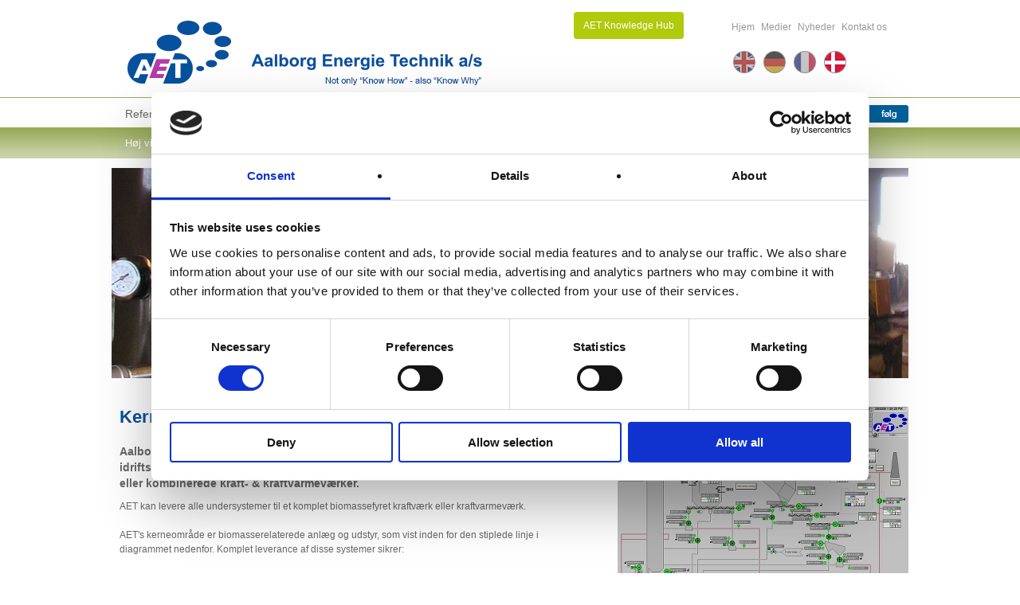

--- FILE ---
content_type: text/html; charset=utf-8
request_url: https://www.aet-biomass.dk/da-dk/hjem/teknologi.aspx
body_size: 5329
content:
<!DOCTYPE html PUBLIC  "-//W3C//DTD XHTML 1.0 Transitional//EN" "//www.w3.org/TR/xhtml1/DTD/xhtml1-transitional.dtd">
<html xmlns="//www.w3.org/1999/xhtml" xml:lang="da-DK">
<head>
<title>AET, Core Business, engineering, design, levering, services</title>


<meta http-equiv="Content-Type" content="text/html;charset=UTF-8">
<script src="/Files/Templates/Designs/Design/js/jquery1.7.1.js?v=32122" type="text/javascript"></script>
<script type="text/javascript" src="/Files/Templates/Designs/Design/js/jquery.galleriffic.js?v=32122"></script>
<script type="text/javascript" src="/Files/Templates/Designs/Design/js/jquery.innerfade.js?v=32122"></script>
<script type="text/javascript" src="/Files/Templates/Designs/Design/js/slimbox2.js?v=32122"></script>
<script type="text/javascript" src="/Files/Templates/Designs/Design/js/settings.js?v=32122"></script>
<meta name="description" content="AET Core Business, engineering, design, levering, idrifts&#230;tning, service, biomassefyrede kedler, cogeneration, CHP, kraftv&#230;rker, turnkey anl&#230;g
" />
<link rel="canonical" href="https://www.aet-biomass.dk/da-dk/hjem/teknologi.aspx" />
<base href="https://www.aet-biomass.dk/" />
<meta name="keywords" content="Teknologi, kerne virksomhed, core business, Aalborg Energie Technik a/s, AET, delsystemer, n&#248;glef&#230;rdige, biomassefyret kraftv&#230;rk, kraftvarmev&#230;rk, h&#248;j effektivitet, god kunde business case,  h&#248;j p&#229;lidelighed, optimal forbr&#230;nding, lave r&#248;ggasemissioner, kedel, AET, detaljeret design, design,  AET Biomassekedel, br&#230;ndsel, dosering, system, AET Forbr&#230;ndingssystem, in-source design, velpr&#248;vet, brand, m&#230;rke, kedeldesign, optimeret forbr&#230;nding, lavt str&#248;mforbrug, h&#248;j tilg&#230;ngelighed, Bedst Tilg&#230;ngelig Teknologi, BAT, IPPC-rapport, store forbr&#230;ndingsanl&#230;g, elektrisk system, PLC, SCADA, styresystem, instrumentering, kondensat, f&#248;devand, r&#248;ggash&#229;ndtering, delsystemer, afh&#230;ngig, kedelkonstruktion, anl&#230;gsdesign, SRO styresystem, h&#248;jsp&#230;nding, turbine, generator, varmeveksler, fjernvarmeanl&#230;g, fuld service, drift og vedligeholdelse, elektriske systemer, C&amp;I, kedel, br&#230;ndstofdosering, br&#230;ndstofopbevaring, askeh&#229;ndtering" />
<meta name="generator" content="Dynamicweb 8" />

<!--
Degngrafisk V/ Henrik Degn
-->


<!--@InlineStylesheet-->
  
  
  
  <meta name="google-site-verification" content="32b_GtsSamINsZ1GASUXGqzEVTHX9G4xlxg84tx-QpQ">  

	
<!--[if lt IE 9]>
<script src="//html5shiv.googlecode.com/svn/trunk/html5.js"></script>
 <![endif]-->

	
	
	

	<!--//DA-->
	<!-- Google Tag Manager -->
<script>(function(w,d,s,l,i){w[l]=w[l]||[];w[l].push({'gtm.start':
new Date().getTime(),event:'gtm.js'});var f=d.getElementsByTagName(s)[0],
j=d.createElement(s),dl=l!='dataLayer'?'&l='+l:'';j.async=true;j.src=
'https://www.googletagmanager.com/gtm.js?id='+i+dl;f.parentNode.insertBefore(j,f);
})(window,document,'script','dataLayer','GTM-WH6H99T');</script>
<!-- End Google Tag Manager -->

		
	
	
	
		
	
	
	
	
	

	
	
		
	
	
	
<link rel="shortcut icon" href="//www.aet-biomass.dk/files/templates/designs/design/gfx/favicon.ico">
<link href="/Files/Templates/Designs/Design/gfx/slimbox2.css" rel="stylesheet" type="text/css" media="screen">
<link href="/Files/Templates/Designs/Design/gfx/styles.css?v=21358745" rel="stylesheet" type="text/css" media="screen">
</head>
<body style="background:#FFF;">







<!---//DA--->
<!-- Google Tag Manager (noscript) -->
<noscript><iframe src="https://www.googletagmanager.com/ns.html?id=GTM-WH6H99T" height="0" width="0" style="display:none;visibility:hidden"></iframe></noscript>
<!-- End Google Tag Manager (noscript) -->
	
<div id="headerwrap">
	<div id="headercontainer">
    	<div id="logowrap"><a href="//www.aet-biomass.dk"><img src="/Files/Templates/Designs/Design/gfx/logo.png" width="449" height="85"></a></div>
        <div id="searchwrap">
			<div class="knowledgehub"><a href="https://knowledge.aet-biomass.com" target="_blank">AET Knowledge Hub</a></div>
			
        	<div id="searchbox">
 
 
 
            </div>
        </div>
        <div id="headermenu-flagwrap">
			
        	<div id="headermenu"><ul>
  <li class="liinpath">
    <a class="inpath firstitem " href="/">Hjem</a>
  </li>
  <li class="">
    <a class="" href="/da-dk/medier.aspx">Medier</a>
  </li>
  <li class="">
    <a class="" href="/da-dk/nyheder.aspx">Nyheder</a>
  </li>
  <li class="lilastitem ">
    <a class="lastitem " href="/da-dk/kontakt-os.aspx">Kontakt os</a>
  </li>
</ul></div>
            <div id="flags">
            	<ul>
                	<li><a href="//www.aet-biomass.com"><img src="/Files/Templates/Designs/Design/gfx/x.png" width="28" height="28" alt="en-GB" class="en-GB"></a></li>
					 <li><a href="//aet-biomass.de"><img src="/Files/Templates/Designs/Design/gfx/x.png" width="28" height="28" alt="de-DE" class="de-DE"></a></li>
                    <li><a href="//aet-biomass.fr"><img src="/Files/Templates/Designs/Design/gfx/x.png" width="28" height="28" alt="fr-FR" class="fr-FR"></a></li>
                    
					 <li><a href="//www.aet-biomass.dk"><img src="/Files/Templates/Designs/Design/gfx/x.png" width="28" height="28" alt="da-DK" class="da-DK_active"></a></li>
                 </ul>   
            </div>        
        </div>
        <!--headermenu-flagwrap end-->
		
	<div class="printer"><a href="https://www.linkedin.com/company/aalborg-energie-technik-a-s" target="_blank"><img src="/Files/Templates/Designs/Design/gfx/linkedin-follow-dk.jpg"></a></div> 	
    </div>
    <!--headercontainer end-->
</div>
<!--headerwrap end-->
<div id="topmenuwrap">
	
    
    
    
	<div id="topmenu"><ul>
  <li class="">
    <div class="topmenuitemwrap">
      <a class="firstitem " href="/da-dk/hjem/referencer.aspx">Referencer</a>
    </div>
  </li>
  <li class="">
    <div class="topmenuitemwrap">
      <a class="" href="/da-dk/hjem/produkter.aspx">Produkter</a>
    </div>
  </li>
  <li class="">
    <div class="topmenuitemwrap">
      <a class="" href="/da-dk/hjem/service.aspx">Service</a>
    </div>
  </li>
  <li class="liinpath">
    <div class="topmenuitemwrap">
      <a class="inpath activeitem" href="/da-dk/hjem/teknologi.aspx">Teknologi</a>
    </div>
  </li>
  <li class="">
    <div class="topmenuitemwrap">
      <a class="" href="/da-dk/hjem/om-aet.aspx">Om AET</a>
    </div>
  </li>
  <li class="">
    <div class="topmenuitemwrap">
      <a class="" href="/da-dk/hjem/leverandører-fakturering.aspx">Leverandører & fakturering</a>
    </div>
  </li>
  <li class="lilastitem ">
    <div class="topmenuitemwrap">
      <a class="lastitem " href="/da-dk/hjem/karriere.aspx">Karriere</a>
    </div>
  </li>
</ul></div>
    
</div>
<div class="topmenulvl2wrapper">
  <div class="topmenulvl2">
    <ul>
      <li class="">
        <a class="firstitem " href="/da-dk/hjem/teknologi/høj-virkningsgrad.aspx">Høj virkningsgrad</a>
      </li>
      <li class="">
        <a class="" href="/da-dk/hjem/teknologi/høj-rådighed.aspx">Høj rådighed</a>
      </li>
      <li class="">
        <a class="" href="/da-dk/hjem/teknologi/høj-brændselsfleksibilitet.aspx">Høj brændselsfleksibilitet</a>
      </li>
      <li class="">
        <a class="" href="/da-dk/hjem/teknologi/aet-forbrændingssystem.aspx">AET Forbrændingssystem</a>
      </li>
      <li class="">
        <a class="" href="/da-dk/hjem/teknologi/aet-biomassekedel.aspx">AET Biomassekedel</a>
      </li>
      <li class="lilastitem ">
        <a class="lastitem " href="/da-dk/hjem/teknologi/elektriske-systemer.aspx">Elektriske systemer</a>
      </li>
    </ul>
  </div>
</div>
<!--topmenu end-->
<!--top end content start-->
<div id="bodywrapper">
<div class="topbgcolor">
<div class="topbgwrap">
<div class="topbgshadow">
 <div id="wrapper">
 	<div class="topbgwrappercolor">
         <div class="topimageWrapper">
        
         	<ul id="topimageshift">
            
                <li>
                
                	<img src="/Files/Templates/Designs/Design/gfx/x.png" width="1000" height="264" style="background:url(/Files/Images/Referencer/SNCR-DeNOx/sncr-denox-control-panel.jpg) top left no-repeat;border:none;" alt="AET teknologi" title="AET teknologi" id="pageImg1" rel="/Files/Images/Referencer/SNCR-DeNOx/sncr-denox-control-panel.jpg">
                
                </li>
            
            </ul>
        
                 
         </div>
         <!--top imagewrapper end-->
     <div class="contentwrapper">
        
<!--ALL CONTENT START-->
             <div id="contentNoLeftmenu">
                 <div class="page80x20left">
                    <div id="content80-20left">

    <div>
        <h1>Kerneforretningsområde</h1>

<h3>Aalborg Energie Technik a/s (AET) er et ingeniørfirma, som designer, leverer, idriftsætter og servicerer biomassefyrede kedler såvel som&nbsp;komplette kraftværker eller&nbsp;kombinerede kraft- &amp; kraftvarmeværker.</h3>

<p>AET&nbsp;kan levere alle undersystemer til et komplet biomassefyret kraftværk eller kraftvarmeværk.</p>

<p>&nbsp;</p>

<p>AET's kerneområde er biomasserelaterede anlæg og udstyr, som vist inden for den stiplede linje i diagrammet nedenfor.&nbsp;Komplet leverance af disse systemer sikrer:</p>

<p>&nbsp;</p>

<p>- Høj virkningsgrad&nbsp;-&gt; God forretning for kunden</p>

<p>- Høj driftssikkerhed -&gt;Endnu bedre forretning for kunden</p>

<p>- Optimal forbrænding -&gt;Lave røggasemissioner.</p>

<p>&nbsp;</p>

    </div>


    <div class="ParagraphImageWrapper">
    
    
    
    <a href="/admin/public/getimage.ashx?Image=/Files/Images/Technology/core-business-3.jpg&width=1000" rel="lightbox[Group277]" alt="" title="">	
    
    
        <img src="/admin/public/getimage.ashx?Image=/Files/Images/Technology/core-business-3.jpg&width=570" alt="" title="" style="border:none;">
    
    </a>     
    </div>


    <div>
        <h3>Kedel</h3>

<p>AET&nbsp;udarbejder&nbsp;koncept og detaljeret design for <a href="/da-dk/hjem/teknologi/aet-biomassekedel.aspx">AET biomassekedel</a>,&nbsp;samt udvælger pålidelige, velkendte og prækvalificerede leverandører til at stå for produktion&nbsp;og&nbsp;montage af kedlerne.</p>

<p>&nbsp;</p>

<h3>Brændselsdosering og brændselssystem</h3>

<p>AET har for lang tid siden besluttet at insource design af dette udstyr, hvilket er den primære grund til, at <a href="/da-dk/hjem/teknologi/aet-forbrændingssystem.aspx">AET's forbrændingssystem</a> er et gennemafprøvet produkt. Disse komponenter, sammen med kedeldesign, optimerer forbrændingsprocessen og giver således vore anlæg unikke emissionsværdier og driftsbetingelser, såvel som lavt internt strømforbrug og ekstrem høj rådighed.</p>

<p><br />
Alt i alt danner AET's forbrændingssystem en enestående løsning for AET's kunder, og&nbsp;adskillige anlæg er blevet udvalgt som <strong>Best Available Technology</strong> (BAT). Se venligst den store IPPC rapport "Large Combustion Plants", offentliggjort af EU i 2006.</p>

<ul>
	<li>Læs et uddrag af <a href="http://aet.net.dynamicweb-cms.com/Admin/Public/DWSDownload.aspx?File=%2fFiles%2fFiles%2fPDF%2fExtract_EU_IPPC_Report-July_2006.pdf" target="_blank">Large Combustion Plants</a> rapport (285 kb pdf)</li>
	<li>Download den fulde version af <a href="http://aet.net.dynamicweb-cms.com/Files/Files/PDF/lcp_bref_0706.pdf" target="_blank">IPPC-report</a> (22 Mb pdf)</li>
</ul>

<h3>Elektrisk system, kontrol&nbsp;&amp; instrumentering</h3>

<p>I de fleste tilfælde leverer AET også elektrisk system, kontrol og instrumentering til kedelanlæggene, eftersom det i stigende grad er anerkendt inden for industrien, at kontrolsystemet er vigtigt for en optimal kontrol af forbrændingen.</p>

<p>&nbsp;</p>

<h3>Kondensat, fødevand og røggashåndtering</h3>

<p>Disse systemer hænger i høj grad sammen med kedeldesignet; AET designer hver systemkomponent inden for projektet for at være sikker på, den passer til det overordnede design af anlægget.</p>

    </div>

</div>
                 </div>
                 <div class="page80x20right">
                    <div id="content80-20right">
    <div class="paragraph80x20rightimage">
    
        
    
    <a href="/admin/public/getimage.ashx?Image=/Files/Images/Technology/Core-Business/monitoring-the-plant.jpg&width=1000&compression=100" rel="lightbox[Group277]" alt="" title="">	
    
        
        <img src="/admin/public/getimage.ashx?Image=/Files/Images/Technology/Core-Business/monitoring-the-plant.jpg&width=365&compression=100" alt="SRO kontrolsystem" title="SRO kontrolsystem" style="border:none;">
    
    </a>  
    </div>


    <div class="paragraph80x20righttext">
        <p><em>SRO kontrolsystem.</em></p>

    </div>


    <div class="paragraph80x20rightimage">
    
        
    
    <a href="/admin/public/getimage.ashx?Image=/Files/Images/Referencer/Plants/COFELY-GDF-SUEZ-Bio-Cogelyo-Normandie-France/Bio-Cogelyo-Normandie-CHP.jpg&width=1000&compression=100" rel="lightbox[Group277]" alt="" title="">	
    
        
        <img src="/admin/public/getimage.ashx?Image=/Files/Images/Referencer/Plants/COFELY-GDF-SUEZ-Bio-Cogelyo-Normandie-France/Bio-Cogelyo-Normandie-CHP.jpg&width=365&compression=100" alt="ENGIE - BCN er et biomassefyret kraftvarmeværk" title="ENGIE - BCN er et biomassefyret kraftvarmeværk" style="border:none;">
    
    </a>  
    </div>


    <div class="paragraph80x20righttext">
        <p><em><a href="https://www.aet-biomass.dk/da-DK/Hjem/Referencer/Biomassefyrede-anlæg/ENGIE-BCN.aspx">ENGIE - BCN i Grand-Couronne, Frankrig</a> er et biomassefyret kraftvarmeværk med en årlig indfyring på 165.000 tons biomassebrændsel.</em></p>

    </div>

</div>
                 </div>
             </div>
             <div class="linkedin">
               <div id="linkedin"><!--@DwContent(linkedin)--></div>
             </div>
     </div>
 
 
		
 
</div>
</div>
 <!--wrapper end-->

 <div class="footerfocuswrappertile">
 <div class="footerfocuswrapperbg">
 <div class="footerfocuswrappershadow">
 <div class="footerfocuswrapper">
 	<div class="focuswrap">
     
     
     
     <script src="https://api.2people.com:4000/api/v1/recruitment/external/widget/vacancy-list/src"></script>
	
    
    <div>
        <div class="front-focuson">



<div class="front-focusonleftwrap">
    <div class="front-focusontitle">focus on</div>
    <ul>
    <li class="front-focusonlinktofull"><a id="news96" href="/da-dk/hjem/teknologi.aspx?PID=1413&amp;M=NewsV2&amp;Action=1&amp;NewsId=96"  alt="Zignago Power s.r.l. - stor succes med grøn energi i Italien."  title="Zignago Power s.r.l. - stor succes med grøn energi i Italien.">> Read full Focus</a></li>
    <li class="front-focusonlinktoarchive"><a href="/?id=79">> Go to Archive</a></li>
    </ul>
</div>

<div class="front-focusonrightwrap">
	<div class="front-focusonheadline">Zignago Power s.r.l. - stor succes med grøn energi i Italien.</div>
    <div class="front-focusontext">Zignago  Power kraftvarmeanlægget, - et 49MW kraftvarmeværk ejet /drevet af Zignago Power s.r.l., ejet af Marzotto famileimperiet og har siden det blev installeret i 2013, haft en meget høj rådighed (98,8%). Anlægget benytter affaldstræ og agroaffald såsom halm, miscanthus og majs.
 <a id="news96" href="/da-dk/hjem/teknologi.aspx?PID=1413&amp;M=NewsV2&amp;Action=1&amp;NewsId=96"  alt="Zignago Power s.r.l. - stor succes med grøn energi i Italien."  title="Zignago Power s.r.l. - stor succes med grøn energi i Italien.">>Read more</a></div>
</div>

<div class="front-focusonrightimage">
<img src="/files/templates/designs/design/gfx/x.png" width="209" height="195" title="Zignago Power s.r.l. - stor succes med grøn energi i Italien." alt="Zignago Power s.r.l. - stor succes med grøn energi i Italien." style="background:url(/admin/public/getimage.aspx?Image=/Files/Images/FocusOn/Olive.jpg&width=209) top left no-repeat;">
</div>




</div>

    </div>



    </div>
 </div>  
</div>
</div>
</div>
<!--footer focus end-->
<div class="footerlegend">
        <div class="legendhost">www.aet-biomass.dk</div>
        <div class="legendpath">
	  //   
	<a style="text-decoration:none;" class="first" href="/">Hjem</a>
	  //   
	<a style="text-decoration:none;" class="first" id="activeitem" href="/da-dk/hjem/teknologi.aspx">Teknologi</a></div>
    </div>   
<!--footer legend end--> 
 
 <div class="footercontent">
 	<div class="footercontentwrap">
    	<ul>
        	<li><a href="/?id=321" alt="Privatlivs- og cookiepolitik" title="Privatlivs- og cookiepolitik">> Privatlivs- og cookiepolitik</a></li>
            <li>//</li>
            <li><a href="/?id=322" alt="Sitemap" title="Sitemap">> Sitemap</a></li>
            <li>//</li>
            <li><a href="/?id=323" alt="Juridisk meddelelse" title="Juridisk meddelelse">> Juridisk meddelelse</a></li>
            <li>//</li>
          <li><a href="https://whistleblower.legalsys.dk/aet/wb/forside.html" target="_blank">Whistleblower</a></li>
          <li>//</li>
            <li>&copy;&nbsp;&nbsp;&nbsp;AET</li>
        </ul>
     </div>
 </div>
 <div class="companyadressbar">
 	<ul>
    	<li>Aalborg Energie Technik a/s</li>
        <li>Lavavej 16</li>
        <li>DK-9220&nbsp;Aalborg Øst, Danmark</li>
        <li>Tel +45 96 32 86 00</li>
        <li><a href="mailto:aet@aet.dk">aet@aet.dk</a></li>
    </ul>
 </div>
</div>
</div>
</div>
</div>
	
	
<!--bodywrapper end-->
</body>
</html>
<!-- Exe time: 0,1718654 :   < >  <(StylesheetID: 1) >  <PageID (277)>  <Designs/Design/_parsed/page.parsed.html>  -->

--- FILE ---
content_type: text/css
request_url: https://www.aet-biomass.dk/Files/Templates/Designs/Design/gfx/styles.css?v=21358745
body_size: 7350
content:
@import url("textstyle.css");
body { margin:0; padding:0; background:#FFF; font-family:Arial; font-weight:normal; font-size:12px;color:#686868;line-height:18px;}

/*PRINT AREA*/
#printableArea {display:table;margin:0;padding:0;}
	.printer {	position:absolute;	z-index:999;display:table;margin:132px 0 0 0; right:0;}

.financialtable th, .financialtable th h4, .financialtable th h3, .financialtable th h2{color:#FFF;}
.finacialtable th, .finacialtable th h4, .finacialtable th h3, .finacialtable th h2{color:#FFF;}
.biomassfiredplants th {background:rgb(5, 81, 157);}
.biomassfiredplants th h4 {color:#FFF;}
.biomassfiredplants tr td {box-sizing: border-box;}
.biomassfiredplants tr td:nth-child(1) {width:210px!important;}
.biomassfiredplants tr td:nth-child(2) {width:73px!important;}
.biomassfiredplants tr td:nth-child(3) {width:200px!important;}
.biomassfiredplants tr td:nth-child(4) {width:108px!important;}
.biomassfiredplants tr td:nth-child(5) {width:100px!important;}
.biomassfiredplants tr td:nth-child(6) {width:104px!important;}
.biomassfiredplants tr td:nth-child(7) {width:82px!important;}
.biomassfiredplants tr td:nth-child(8) {width:100px!important;}
#DwTemplateTagsTable, #DwTemplateTagsTable a,#DwTemplateTagsTable a:hover, #DwTemplateTagsTableGlobal, #DwTemplateTagsTableGlobal a,#DwTemplateTagsTableGlobal a:hover {    color:#000;    }
/*HEADER*/
#headerwrap {	width:100%;	display:table;	margin:0;	padding:0;	border-bottom:1px solid #97ab59;}
	#headercontainer {	width:1000px;	margin:0 auto;	padding:0;	display:table;position: relative;}
		#logowrap {	width:510px;height:122px;float:left;margin:0;	padding:0;	display:table;	}
			#logowrap img {	border:none;margin:25px 0 0 20px;}
		#searchwrap {width:260px; float:left;	display:table;	margin:0;padding:0;	}

.knowledgehub {display: table; padding:15px 0 5px 70px;box-sizing: border-box;}
.knowledgehub a {display:block; text-decoration: none; color:#FFF;background:#b0ca0c;border-radius: 4px;padding:8px 12px;}
.knowledgehub a:hover {text-decoration: none;}

			#searchbox {margin:15px 0 0 32px;display:table;	}
				.searchbg {	background:url(searchbg.png) top left no-repeat;	height:22px;padding:0;	display:table;}
				.searchtextinput {
					height:16px;
					font-size:11px;
					width:155px;
					float:left;
					margin:2px 16px 0 16px;
					padding:0;
					border:none;
					outline:none;
					}
				.searchbutton {
					background:url(searchbutton.png) top left no-repeat;
					display:table;
					float:left;
					margin:0;
					padding:0;
					border:none;
					height:22px;
					width:34px;
					cursor:pointer;
					}
		#headermenu-flagwrap {
			width:230px;
			height:122px;
			display:table;
			float:left;
			margin:0;
			padding:0;
			position:relative;
			}
			#headermenu {
				margin:25px 0 0 0;
				padding:0;
				display:table;
				}
				#headermenu ul {
					margin:0;
					padding:0;
					}
					#headermenu ul li {
						list-style-type:none;
						float:left;
						margin:0 0 0 8px;
						}
						#headermenu ul li a {
							color:#979798;
							text-decoration:none;
							}
							#headermenu ul li a:hover, #headermenu ul li.liinpath a {
								color:#979798;
								text-decoration:none;
								}
			
			#flags {
				display:table;
				width:230px;
				margin:21px 0 0 0;
				}
				#flags ul {
					margin:0;
					padding:0;
					}
					#flags ul li {
						list-style-type:none;
						float:left;
						margin:0 0 0 10px;
						}
						#flags ul li img {
							border:none;
							}
							#flags ul li img.en-GB {
								background:url(flag-gb.png) top left no-repeat;
								}
							#flags ul li img.en-GB_active, #flags ul li img.en-GB:hover {
								background:url(flag-gb_active.png) top left no-repeat;
								}
							#flags ul li img.da-DK {
								background:url(flag-dk.png) top left no-repeat;
								}
							#flags ul li img.da-DK_active, #flags ul li img.da-DK:hover {
								background:url(flag-dk_active.png) top left no-repeat;
								}
							#flags ul li img.fr-FR {
								background:url(flag-fr.png) top left no-repeat;
								}
							#flags ul li img.fr-FR_active, #flags ul li img.fr-FR:hover {
								background:url(flag-fr_active.png) top left no-repeat;
								}
							#flags ul li img.it-IT {
								background:url(flag-it.png) top left no-repeat;
								}
							#flags ul li img.it-IT_active, #flags ul li img.it-IT:hover {
								background:url(flag-it_active.png) top left no-repeat;
								}
							#flags ul li img.de-DE {
								background:url(flag-de.png) top left no-repeat;
								}
							#flags ul li img.de-DE_active, #flags ul li img.de-DE:hover {
								background:url(flag-de_active.png) top left no-repeat;
								}
#topmenuwrap {
	width:100%;
	margin:0;
	padding:0;
	display:table;
	border-bottom:1px solid #97ab59;
	}
#topmenu {
	width:1000px;
	margin:3px auto 0 auto;
	padding:0;
	display:table;
	}
	#topmenu ul {
		margin:0;
		padding:0;
		}
		#topmenu ul li {
			list-style-type:none;
			float:left;
			margin:0 3px 0 0;
			}
			#topmenu ul li div.topmenuitemwrap {
				background:none;
				display:table;
				margin:0 0 0 3px;
				}
			#topmenu ul li div.topmenuitemwrap a {
				font-family:Arial, Helvetica, sans-serif;
				font-size:14px;
				text-decoration:none;
				color:#686868;
				display:block;
				padding:8px 17px 8px 14px;
				}
				
			#topmenu ul li:hover, #topmenu ul li.liinpath {
				background:url(topmenu-leftbg.png) top left no-repeat;
				}
			#topmenu ul li:hover div.topmenuitemwrap, #topmenu ul li.liinpath div.topmenuitemwrap {
				background:url(topmenu-rightbg.png) top right no-repeat;
				display:table;
				margin:0 0 0 3px;
				}
			#topmenu ul li:hover div.topmenuitemwrap a, #topmenu ul li.liinpath div.topmenuitemwrap a {
				color:#FFF;
				}


			/*TOPMENU LEVEL 2*/
			.topmenulvl2wrapper {
				width:100%;
				background:url(submenubgtile.png) bottom left repeat-x #97ab59;
				display:table;
				}
				.topmenulvl2 {
					width:1000px;
					margin:0 auto;
					padding:0;
					}
					.topmenulvl2 ul {
						margin:0 0 0 7px;
						padding:0;
						}
						.topmenulvl2 ul li {
							list-style-type:none;
							float:left;
							}
							.topmenulvl2 ul li a {
								font-family:Arial, Helvetica, sans-serif;
								font-size:13px;
								text-decoration:none;
								color:#FFF;
								display:block;
								padding:10px 10px;
								}
								.topmenulvl2 ul li:hover a, .topmenulvl2 ul li.liinpath a {
									text-decoration:underline;
									}



#bodywrapper 
{
 width:100%;
 display:table;
 margin:12px 0 0 0;
 padding:0;   
 }
 
.topbgcolor {
	width:100%;
	display:table;
	/*background:url(top_bg-color.png) top left repeat-x;*/
	}
	.topbgwrappercolor {
	padding: 0;
	width:1000px;
	margin:0 auto;
	display:block;
	/*width:100%;
	display:table;
	background:url(top_bgwrapper-color.png) top center repeat-x;*/
	}
.topbgwrap {padding: 0;
	margin:0;
	width:100%;
	/*background:url(top_bg-gradient.jpg) top center no-repeat;*/
	display:table;
	}
.topbgshadow {padding: 0;
	width:100%;
	margin:0;
	display:table;
	/*background:url(top_shadow_horizontal.png) top left repeat-x;*/
	}
 
 #wrapper 
 {
     margin:0 auto;
     width:1000px;
     padding:0;
     display:table;
     }

/*CONTENT START*/
.topimageWrapper {
	display:table;
	height:300px;
	padding:0;
	margin:0;
	width:1000px;
	/*overflow:hidden;*/
	position: relative;
	}
.topimageWrapper .linkedinwrap {display:table; width:auto;padding:0;margin:0;position:absolute;z-index: 99999;right:0;top:-43px;}

.contentwrapper 
{
    width:990px;
    margin:0 0 0 10px;
    padding:0 0 40px 0;
    display:table;
    }

/*CONTENT SETUP*/
#contentcontainer {
	width:990px;
	display:table;
	margin:0;padding:0;
	}
	
	#leftmenu {
		width:230px;
		display:table;
		float:left;
		margin:0 20px 0 0;
		}
		#leftmenu ul {
			margin:0;
			padding:0;
			}
			#leftmenu ul li {
				list-style-type:none;
				border-bottom:1px solid #97ab59;
				}
				#leftmenu ul li a {
					font-size:14px;
					color:#979798;
					text-decoration:none;
					display:block;
					padding:5px 0 6px 10px;
					}
					#leftmenu ul li:hover, #leftmenu ul li.liinpath, #leftmenu ul li.liinpath:hover {
						background:url(leftmenu-activebg.png) top left no-repeat #607a00;
						}
						#leftmenu ul li:hover a, #leftmenu ul li.liinpath a {
							color:#FFF;
							text-decoration:none;
							}
	
	#contentWithLeftmenu { 
		width:730px;
		float:left;
		display:table;
		margin:0;
		padding:0;
		}
		
		#contentWithLeftmenu-left {
			width:480px;
			display:table;
			float:left;
			margin:0 23px 0 0;
			padding:0;
			}
			.paragraphLeftmenuleftimage {
				display:table;
				width:480px;
				margin:0 0 10px 0;
				}
			.paragraphLeftmenulefttext {
				display:table;
				width:480px;
				margin:0 0 10px 0;
				}
			.paragraphLeftmenuleftmodule {
				display:table;
				width:480px;
				margin:0 0 10px 0;
				}
			
		#contentWithLeftmenu-right {
			width:235px;
			display:table;
			float:left;
			margin:0;
			padding:0;
			}
			.paragraphLeftmenurightimage {
				display:table;
				width:235px;
				margin:0 0 2px 0;
				}
			.paragraphLeftmenurighttext {
				display:table;
				width:235px;
				margin:0 0 20px 0;
				}
			.paragraphLeftmenurightmodule {
				display:table;
				width:235px;
				margin:0 0 10px 0;
				}
	
	#contentNoLeftmenu {
		width:990px;
		display:table;
		padding:0;margin:0;
		}	

.itemleftrightwrapper {display:table; width:100%;box-sizing: border-box; padding-right:10px;}
/*.itemleftrightwrapper .fullwidth {display:table; width:100%;padding:0 25px 15px 0;box-sizing: border-box;}*/
.itemleftrightwrapper .fullwidthwrap {display:grid; grid-template-columns: 70% 1fr;gap:20px; padding-right:10px; box-sizing: border-box;}
.itemleftrightwrapper .fullwidthwrap .fullwidth
.itemleftrightwrapper .fullwidthwrapfullwidth {display: table; width:100%;padding-bottom:20px;}
.itemleftrightwrapper .leftrightcontain {display:grid; grid-template-columns:1fr 70%;gap:20px; padding-right:10px;margin-bottom:20px; box-sizing: border-box;}
.itemleftrightwrapper .leftrightcontain div .text h3 {color:#3a52a2;font-size:22px;box-sizing: border-box;}
.itemleftrightwrapper .leftrightcontain div .image img {width:100%;}
.itemleftrightwrapper .leftrightcontain div .text b, .itemleftrightwrapper .leftrightcontain div .text strong {color:#3a52a2;box-sizing: border-box;}

/*VALUES TABLE*/
.valuetable {display:table;}
.valuetable tr td:nth-child(2) {padding:0 0 0 10px;}
.valuetable tr td:nth-child(2) ul {margin:5px 0 5px 5px;padding:0 0 0 20px;}
.valuetable tr td:nth-child(2) ul li {padding:0 0 0 0; }

/*PAGE SETUP 80%x20%*/
		.page80x20left {
			width:585px;
			display:table;
			float:left;
			margin:0 0 0 0;
			padding:0 30px 0 0;
			}
			.page80x20right {
				width:375px;
				float:left;
				margin:0;
				padding:0;
				display:table;
				}
				.paragraph80x20rightimage {
					width:365px;
					display:table;
					margin:0 0 2px 0;
					padding:0 0 0 10px;
					}
				.paragraph80x20righttext {
					width:355px;
					display:table;
					margin:0 10px 20px 10px;
					}
				.paragraph80x20rightmodule {
					width:375px;
					display:table;
					margin:0;
					padding:0;
					}

/*
PAGE FULLWIDTH NEWS SHOW SETUP
USED FOR PRODUCT SHOW AND NEWS EVENTS
*/
.pagefullwidth, #contentfullwidth {
	width:990px;
	display:table;
	}
.twopeople {display: table;width:100%;max-width: 580px;padding:0;margin:0;}
	.showElementWrap {
		width:990px;
		margin:0;
		padding:0;
		display:table;
		}
	.showElementWrapHeader {
		width:970px;
		padding:5px 10px 5px 0;
		border-top:1px solid #97ab59;
		border-bottom:1px solid #97ab59;
		margin:0 0 10px 0;
		display:table;
		text-align:right;
		}
		.showElementWrapHeader a {
			color:#4d0085;
			font-size:12px;
			text-decoration:none;
			}	
		
		.showElementLeft, #contentfullwidth-left {
			width:585px;
			margin:0 20px 0 0;
			display:table;
			float:left;
			}
		.ShowElementRight, #contentfullwidth-right {
			width:235px;
			float:left;
			margin:0;
			padding:0;
			display:table;
			}
			.ShowElementRight img {
				margin:0 0 10px 10px;
				}
		.ShowElementImgText {margin:3px 0 10px 10px ; display:table;}
		.shownewsrighttext {width:100%; text-align:right;padding:0 0 10px 0; font-style:italic;}
		.showelementimagespacer {display:table; margin:0 0 15px 0;}

	.ProductImageWrapper, .ProductModuleWrapper {
		margin:0 0 2px 10px;
		display:table;
		}
		.ProductTextWrapper {
			margin:0 0 20px 10px;
			display:table;
			}
		.ProductTextWrapper table tr td {
			vertical-align:top;
			}

/*Page full width text left image right Board of Directors*/
.page-text-left {
	width:810px;
	display:table;
	float:left;
	margin:0 20px 0 0;	
	}
.page-image-right {
	width:150px;
	margin:0;
	padding:0;
	float:left;
	display:table;
	}
	.page-text-image-spacer {
		display:table;
		margin:0 0 15px 0;
		padding:0 0 15px 0;
		border-bottom:1px solid #97ab59;
		}


/*Fullwidth with leftmenu and 1 column*/
#contentfullwidth1column {
			width:710px;
			margin:0;
			display:table;
			float:left;
			}

/*Front news list setup*/
.front-newslistwrapper {
	width:375px;
	display:table;
	}
.front-newslist {
	width:375px;
	/*background:url(newslistbg.png) top left repeat-y;*/
	display:table;
	border-top:1px solid #97ab59;
	}
	.front-newsheader {
		background:#FFF;
		border-top:1px solid #97ab59;
		width:375px;
		display:table;
		padding:5px 0;
		}
		.front-newsheader ul {
			margin:0;
			padding:0;
			}
			.front-newsheader ul li {
				list-style-type:none;
				float:left;
				color:#686868;
				font-size:16px;
				font-weight:bold;
				text-transform:uppercase;
				width:172px;
				font-family:arial Narrow, Arial, sans-serif;
				padding:0 0 0 10px;
				}
				.front-newsheader ul li.front-newsarchivelink {
					text-align:right;
					}
				.front-newsheader ul li.front-newsarchivelink a {
					color:#3a52a2;
					text-decoration:underline;
					font-size:11px;
					}
					.front-newsheader ul li.front-newsarchivelink a:hover {
					color:#4d0085;
					text-decoration:underline;
					font-size:11px;
					}
		.front-newsimage {
			width:150px;
			height:100px;
			display:table;
			float:left;
			/*background:#e9eddb;*/
			margin:1px 10px 1px 0;
			}
			.front-newsimage img {
				border:none;
				margin:0;
				display:table;
				padding:0;
				}
		.front-newsrightwrap {
			width:199px;
			float:left;
			margin:10px 0;
			padding:0;
			display:table;
			overflow:hidden;
			font-size:11px;
			color:#979798;
			}
			.front-newsrightwrap a {
				font-size:11px;
				color:#3a52a2;
				text-decoration:underline;
				}
				.front-newsrightwrap a:hover {
				font-size:11px;
				color:#4d0085;
				text-decoration:underline;
				}

/*Front Events & Exhibitions list setup*/
.front-eventlistwrapper {
	width:375px;
	display:table;
	}
	.front-eventlistwrapper.frontlist-last {
		border-bottom:1px solid #97ab59; 
		}
.front-eventlist {
	width:375px;
	display:table;
	border-top:1px solid #97ab59;
	margin:0;
	}
	.front-eventlistbg {
		display:table;
		background:url(newslistbg.png) top left repeat-y;
		}
	.front-eventheader {
		border-bottom:1px solid #97ab59;
		width:365px;
		background:#FFF;
		display:table;
		padding:6px 0 6px 10px;
		color:#979798;
		font-size:14px;
		margin:0;
		text-transform:uppercase;
		}
		.front-eventimage {
			width:146px;
			height:40px;
			display:table;
			float:left;
			background:#e9eddb;
			margin:0 10px 0 0;
			}
			.front-eventimage img {
				border:none;
				margin:10px;
				display:table;
				padding:0;
				}
		.front-eventrightwrap {
			width:199px;
			float:left;
			margin:10px 0;
			padding:0;
			display:table;
			overflow:hidden;
			font-size:11px;
			color:#979798;
			}
			.front-eventrightwrap a {
				font-size:11px;
				color:#3a52a2;
    			text-decoration:underline;
				}
			.front-eventrightwrap a:hover {
				font-size:11px;
				color:#4d0085;
				text-decoration:underline;
				}	

/*ROUNDED CORNER BOX*/
.roundedcornerbox {
	-moz-border-radius:10px;
	-webkit-border-radius:10px;
	border-radius:10px;
	display:table;
	width:100%;
	margin:0 0 10px 0;
	padding:0 0 0 0;
	}
	.roundedcornerboxtext {
		padding:10px;
		display:table;
		}
		.roundedcornerboxtext, .roundedcornerboxtext h1,.roundedcornerboxtext h2, .roundedcornerboxtext h3 {
			color:#FFF;
			}
			.roundedcornerboxtext a, .roundedcornerboxtext a:hover {
				color:#FFF;
				text-decoration:underline;
				}
#contentWithLeftmenu-right .roundedcornerbox .roundedcornerboxtext table tr td:nth-child(1) {width:135px!important;}
#contentWithLeftmenu-right .roundedcornerbox .roundedcornerboxtext table tr td:nth-child(2) {width:calc(100% -135) !important;}
/*Projects footer setup*/
.projectsfooter {
	width:990px;
	margin:0 0 0 10px;
	padding:0;
	display:table;
	}
	.projectsfooterheadline {
		width:990px;
		margin:0;
		padding:6px 0 6px 10px;
		font-family:Arial Narrow, Helvetica, sans-serif;
		font-size:16px;
		color:#686868;
		display:table;
		text-transform:uppercase;
		font-weight:bold;
		}
		.projectsfooterborder {
			display:table;
			border-top:1px solid #97ab59;
			border-bottom:1px solid #97ab59;
			}
	.projectsfooterwrapper {
		width:1000px;
		display:table;
		margin:0;
		padding:0;
		}
	.footer-latest-project {
		display:table;
		width:960px;
		margin:10px auto 30px auto;
		}
	ul.latestproject {
		margin:0;
		padding:0;
		}
		ul.latestproject li {
			float:left;
			list-style-type:none;
			width:209px;
			}
			ul.latestproject li.no1, ul.latestproject li.no2, ul.latestproject li.no3 {
				margin:0 41px 0 0;
				}
				ul.latestproject li.no4{
					margin:0;
					}
			.latestprojectimage {
				display:table;
				height:170px;
				margin:0 0 17px 0;
				}
				.latestprojectoverlay {
					width:209px;
					height:170px;
					position:absolute;
					z-index:99;
					background:url(projectvideooverlay.png) top left no-repeat;
					}
			.latestprojecttext {
				display:table;
				font-size:11px;
				line-height:11px;
				color:#686868;
				height:55px;
				overflow:hidden;
				}
			.latestprojectlink {
				display:table;
				margin:0;
				}	
				.latestprojectlink a {
				    color:#3a52a2;
					text-decoration:underline;
					font-size:11px;
					}
				.latestprojectlink a:hover {
				    color:#4d0085;
					text-decoration:underline;
					font-size:11px;
					}
					
/*LATEST PROJECTS SHOW ALL LIST*/
.footer-latest-projectAll {
		display:table;
		width:1000px;
		margin:10px auto 30px auto;
		}
		.latestprojectwrapAll {
			width:765px;
			float:left;
			display:table;
			}
			.latestprojectimageAll {
				display:table;
				float:left;
				height:170px;
				margin:0 0 17px 0;
				}
				.latestprojectoverlayAll {
					width:209px;
					height:170px;
					position:absolute;
					z-index:99;
					background:url(projectvideooverlay.png) top left no-repeat;
					}
			.latestprojecttextAll {
				display:table;
				font-size:11px;
				line-height:11px;
				color:#686868;
				height:55px;
				overflow:hidden;
				}
			.latestprojectlinkAll {
				display:table;
				margin:0;
				}	
				.latestprojectlinkAll a {
				    color:#3a52a2;
					text-decoration:underline;
					font-size:11px;
					}
				.latestprojectlinkAll a:hover {
				    color:#4d0085;
					text-decoration:underline;
					font-size:11px;
					}					

/*FOOTER EVENTS & EXHIBITIONS*/
	.footer-event-exhibitions {
		display:table;
		width:960px;
		margin:10px auto 30px auto;
		}
	ul.eventexhibitions {
		margin:0;
		padding:0;
		}
		ul.eventexhibitions li {
			float:left;
			list-style-type:none;
			width:209px;
			}
			ul.eventexhibitions li.no1, ul.eventexhibitions li.no2, ul.eventexhibitions li.no3 {
				margin:0 41px 0 0;
				}
				ul.eventexhibitions li.no4{
					margin:0;
					}
			.eventexhibitionsimage {
				display:table;
				height:75px;
				margin:0 0 17px 0;
				}
				.eventexhibitionsoverlay {
					width:209px;
					height:75px;
					position:absolute;
					z-index:99;
					background:url(projectvideooverlay.png) top left no-repeat;
					}
			.eventexhibitionstext {
				display:table;
				font-size:11px;
				line-height:15px;
				color:#686868;
				height:45px;
				overflow:hidden;
				}
			.eventexhibitionslink {
				display:table;
				margin:0;
				}	
				.eventexhibitionslink a {
				    color:#3a52a2;
					text-decoration:underline;
					font-size:11px;
					}
				.eventexhibitionslink a:hover {
				    color:#4d0085;
					text-decoration:underline;
					font-size:11px;
					}

/*--------*/
.placement50percentleft {
	width:495px;
	float:left;
	display:table;
	}
.placement50percentright {
	width:475px;
	padding:0 20px 0 0;
	float:right;
	display:table;
	text-align:right;
	}

/*----*/

.footerfocuswrappertile {
	width:100%;
	display:table;
	/*background:url(footer_bg-color.png) top center repeat-x;*/
	}
.footerfocuswrapperbg {
	width:100%;
	display:table;
	/*background:url(footer_bg-gradient.jpg) top center no-repeat;*/
	}
.footerfocuswrappershadow {
	width:100%;
	display:table;
	}

.footerfocuswrapper {
	width:1000px;
	margin:0 auto;
	display:table;
	background:#acb878;
	}
	.focuswrap {
		display:table;
		background:url(greenbottom-corner.png) top left no-repeat;
		height:234px;
		width:1000px;
		float:left;
		}
		.front-focuson {
			width:1000px;
			display:table;
			margin:20px 0;
			}
		.front-focusonleftwrap {
			width:240px;
			float:left;
			margin:0;
			padding:0;
			display:table;
			}
			.front-focusontitle {
				width:220px;
				display:table;
				text-align:right;
				text-transform:uppercase;
				color:#FFF;
				font-family:Arial, Helvetica, sans-serif;
				font-size:14px;
				font-weight:normal;
				}
			.front-focusonleftwrap ul {
				width:240px;
				display:table;
				margin:24px 0 0 0;
				padding:0;
				}
				.front-focusonleftwrap ul li {
					list-style-type:none;
					float:left;
					color:#FFF;
					font-family:Arial, Helvetica, sans-serif;
					font-size:11px;
					font-weight:normal;
					}
					.front-focusonleftwrap ul li a,.front-focusonleftwrap ul li a:hover {
					color:#FFF;
					font-family:Arial, Helvetica, sans-serif;
					font-size:11px;
					font-weight:normal;
					text-decoration:none;
					}
			.front-focusonleftwrap ul li.front-focusonlinktofull {
				width:117px;
				text-align:right;
				}
			.front-focusonleftwrap ul li.front-focusonlinktoarchive {
				width:97px;
				text-align:right;
				}
			
		.front-focusonrightwrap {
			float:left;
			width:465px;
			margin:0;
			padding:0 16px 0 29px;
			display:table;
			}
			.front-focusonheadline {
				font-family:Arial, Helvetica, sans-serif;
				font-size:14px;
				font-weight:normal;
				color:#FFF;
				line-height:16px;
				display:table;
				margin:0 0 20px 0;
				}
			.front-focusontext, .front-focusontext a, .front-focusontext a:hover  {
				font-family:Arial, Helvetica, sans-serif;
				font-size:11px;
				font-weight:normal;
				color:#FFF;
				line-height:16px;
				text-decoration:none;
				}
			
		.front-focusonrightimage {
			width:189px;
			float:left;
			margin:0;
			padding:0 0 0 20px;
			display:table;
			border-left:1px solid #FFF;
			}
	/*PAGE ARCHIVE FOCUS ON*/
	.page-focuson {
			width:1000px;
			display:table;
			margin:20px 0;
			}
			.page-focuson ul {
				margin:0;
				padding:0;
				}
				.page-focuson ul li {
					list-style-type:none;
					display:table;
					width:1000px;
					margin:0 0 10px 0;
					}
		.page-focusonleftwrap {
			width:710px;
			float:left;
			margin:0;
			padding:0 50px 0 0;
			display:table;
			}
			.page-focusontitle {
				width:220px;
				display:table;
				text-align:right;
				text-transform:uppercase;
				color:#05519d;
				font-family:Arial, Helvetica, sans-serif;
				font-size:14px;
				font-weight:normal;
				}
			
			.page-focusonleftwrap ul li.page-focusonlinktofull {
				width:117px;
				text-align:right;
				}
			.page-focusonleftwrap ul li.page-focusonlinktoarchive {
				width:97px;
				text-align:right;
				}
			
		.page-focusonrightwrap {
			float:left;
			width:465px;
			margin:0;
			padding:0 16px 0 29px;
			display:table;
			}
			.page-focusonheadline {
				font-family:Arial, Helvetica, sans-serif;
				font-size:14px;
				font-weight:normal;
				color:#686868;
				line-height:16px;
				display:table;
				margin:0 0 20px 0;
				}
			.page-focusontext, .page-focusontext a, .page-focusontext a:hover  {
				font-family:Arial, Helvetica, sans-serif;
				font-size:11px;
				font-weight:normal;
				color:#686868;
				line-height:16px;
				text-decoration:none;
				}
			
		.page-focusonrightimage {
			width:189px;
			float:left;
			margin:0;
			padding:0 0 0 20px;
			display:table;
			border-left:1px solid #FFF;
			}

		/*PAGE SHOW FOCUS ON*/
		.Page-Show-FocusOn {
			width:1000px;
			display:table;
			}
			.Page-Show-FocusOnWrapleft {
				width:600px;
				display:table;
				float:left;
				margin:0 20px 0 0;
				}
				
			.Page-Show-FocusOnBackButton {
				display:table;
				width:600px;
				margin:20px 0;
				}
				.Page-Show-FocusOnBackButton a {
					color:#3a52a2;
   					text-decoration:underline;
					}
					.Page-Show-FocusOnBackButton a:hover {
						color:#4d0085;
   						text-decoration:underline;
						}

			.Page-Show-FocusOnWrapright {
				width:370px;
				float:left;
				display:table;
				}

/*Front news list setup*/
.news-newslistwrapper {
	width:1000px;
	display:table;
	}
.news-newslist {
	width:990px;
	/*background:url(newslistbg.png) top left repeat-y;*/
	display:table;
	border-bottom:1px solid #97ab59;
	}
		.news-newsimage {
			width:365px;
			display:table;
			float:left;
			/*background:#e9eddb;*/
			margin:10px 0 10px 12px;
			}
			.news-newsimage img {
				border:none;
				margin:0;
				display:table;
				padding:0;
				}
		.news-newsrightwrap {
			width:612px;
			float:left;
			margin:10px 0;
			padding:0;
			display:table;
			overflow:hidden;
			font-size:11px;
			color:#979798;
			}
			.news-newsrightwrap a {
				font-size:11px;
				color:#3a52a2;
				text-decoration:underline;
				}
				.news-newsrightwrap a:hover {
				font-size:11px;
				color:#4d0085;
				text-decoration:underline;
				}

/*New Newslist*/
.new-newslistwrapper {display:table; width:100%;padding:0;margin:0; box-sizing: border-box;}
.new-newslistwrapper .new-newslist {display:table; width:100%;padding:10px 0 ;margin:0 0 10px 0; border-bottom:1px solid #97ab59; background: #FFF; transition: background .2s; box-sizing: border-box;}
.new-newslistwrapper .new-newslist:hover {background:#F4F4F4; }
.new-newslistwrapper .new-newslist .new-newsimage {display:table; width:220px;padding:0;margin:0;float:left; box-sizing: border-box;}
.new-newslistwrapper .new-newslist .new-newsrightwrap {display:table; width:720px ;padding:0;margin:0;float:left; box-sizing: border-box;}
.new-newslistwrapper a, .new-newslistwrapper a:hover {text-decoration: none;}
.new-newslistwrapper .new-newslist .new-newsrightwrap .new-newsheadline {display:table; width:100%;padding:0 0 10px 0;margin:0; box-sizing: border-box;font-size:20px; color:#3a52a2; text-decoration: none;line-height:120%;}
.new-newslistwrapper .new-newslist .new-newsrightwrap .new-newstext {display:table; width:100%;padding:0;margin:0; box-sizing: border-box; color:#000; text-decoration: none;}



.footerlegend {
	width:960px;
	display:table;
	margin:15px auto;
	}
	.legendhost {
		display:table;
		float:left;
		width:auto;
		color:#979798;
		font-family:Arial, Helvetica, sans-serif;
		font-size:11px;		
		}
	.legendpath {
		display:table;
		width:auto;
		float:left;
		color:#979798;
		font-family:Arial, Helvetica, sans-serif;
		font-size:11px;
		}
			.legendpath a, .legendpath a:hover {
				color:#979798;
				font-family:Arial, Helvetica, sans-serif;
				font-size:11px;
				text-decoration:none;
				}
			
.footercontent {
	display:table;
	width:100%;
	border-top:1px solid #97ab59;
	border-bottom:1px solid #97ab59;
	height:49px;
	}
	.footercontentwrap {
		width:960px;
		margin:16px auto;
		display:table;
		}
		.footercontentwrap ul {
			margin:0;
			padding:0;
			}
			.footercontentwrap ul li {
				float:left;
				list-style-type:none;
				margin:0 20px 0 0;
				color:#979798;
				font-family:Arial, Helvetica, sans-serif;
				font-size:11px;
				}
				.footercontentwrap ul li a, .footercontentwrap ul li a:hover {
					text-decoration:none;
					color:#979798;
					font-family:Arial, Helvetica, sans-serif;
					font-size:11px;
					}

/*FOOTER*/
.companyadressbar {
	width:960px;
	margin:10px auto;
	display:table;
	}
	.companyadressbar ul {
		margin:0;
		padding:0;
		}
		.companyadressbar ul li {
			margin:0 20px 0 0;
			padding:0;
			font-family:Arial, Helvetica, sans-serif;
			font-size:11px;
			color:#979798;
			float:left;
			list-style-type:none;
			}
			.companyadressbar ul li a, .companyadressbar ul li a:hover {
				color:#979798;
				font-size:11px;
				text-decoration:none;
				}
			
/*SEARCH BOX SETUP*/
.searchbox {
	width:100%;
	display:table;
	}
.searchlink {}
.searchsummary {}
.searchpage {
	width:100%;
	display:table;
	}
	.searchpage ul {
		margin:0;
		padding:0;
		}
		.searchpage ul li {
			list-style-type:none;
			margin:0 0 5px 0;
			padding:5px 20px;
			border-bottom:1px solid #97ab59;
			}

.searchboxtotal {
	background:url(searchbg-total.png) top left no-repeat;
	display:table;
	}
	.searchpagebutton {
		background:none; 
		width:30px;
		height:20px;
		margin:2px 3px 0 0;
		float:left;
		padding:0;
		border:none;
		cursor:pointer;
		}

/*ICON + ICON PLACEHOLDERS*/
a.forward-bluetomagenta img {vertical-align:middle;margin:0 5px 0 5px;background:url(/files/templates/designs/design/gfx/Ikoner/Forward_BLUE_16x16.png) top left no-repeat;border:none;}
a.forward-bluetomagenta:hover img {background:url(/files/templates/designs/design/gfx/Ikoner/Forward_MAGENTA_16x16.png) top left no-repeat;border:none;border:none;}
a.forward-graytomagenta img {vertical-align:middle;margin:0 5px 0 5px;background:url(/files/templates/designs/design/gfx/Ikoner/Forward_GRAY_16x16.png) top left no-repeat;border:none;}
a.forward-graytomagenta:hover img {background:url(/files/templates/designs/design/gfx/Ikoner/Forward_MAGENTA_16x16.png) top left no-repeat;border:none;border:none;}

a.video-bluetomagenta img {vertical-align:middle;margin:0 5px 0 5px;background:url(/files/templates/designs/design/gfx/Ikoner/Video_BLUE_16x16.png) top left no-repeat;border:none;}
a.video-bluetomagenta:hover img {background:url(/files/templates/designs/design/gfx/Ikoner/Video_MAGENTA_16x16.png) top left no-repeat;border:none;border:none;}
a.video-graytomagenta img {vertical-align:middle;margin:0 5px 0 5px;background:url(/files/templates/designs/design/gfx/Ikoner/Video_GRAY_16x16.png) top left no-repeat;border:none;}
a.video-graytomagenta:hover img {background:url(/files/templates/designs/design/gfx/Ikoner/Video_MAGENTA_16x16.png) top left no-repeat;border:none;}


#newsdetails {display:table; width:100%; text-align:left;}
.newstext {display:Table; width:100%; text-align:left;}

/*SLIDERS*/

         /*IMAGE SHIFT*/
            #imageshift, #topimageshift 
            {
                margin:0;
                padding:0;
                }
             #topimageshift {display:none;}
			 
			    #imageshift li, #topimageshift li
                {
                    list-style-type:none;
                    }




--- FILE ---
content_type: application/javascript
request_url: https://www.aet-biomass.dk/Files/Templates/Designs/Design/js/settings.js?v=32122
body_size: 1954
content:
/**
 * jQuery Initial input value replacer
 * 
 * Sets input value attribute to a starting value  
 * @author Marco "DWJ" Solazzi - hello@dwightjack.com
 * @license  Dual licensed under the MIT (http://www.opensource.org/licenses/mit-license.php) and GPL (http://www.opensource.org/licenses/gpl-license.php) licenses.
 * @copyright Copyright (c) 2008 Marco Solazzi
 * @version 0.1
 * @requires jQuery 1.2.x
 */
(function (jQuery) {
	/**
	 * Setting input initialization
	 *  
	 * @param {String|Object|Bool} text Initial value of the field. Can be either a string, a jQuery reference (example: $("#element")), or boolean false (default) to search for related label
	 * @param {Object} [opts] An object containing options: 
	 * 							color (initial text color, default : "#666"), 
	 * 							e (event which triggers initial text clearing, default: "focus"), 
	 * 							force (execute this script even if input value is not empty, default: false)
	 * 							keep (if value of field is empty on blur, re-apply initial text, default: true)  
	 */
	jQuery.fn.inputLabel = function(text,opts) {
		o = jQuery.extend({ color: "#666", e:"focus", force : false, keep : true}, opts || {});
		var clearInput = function (e) {
			var target = jQuery(e.target);
			var value = jQuery.trim(target.val());
			if (e.type == e.data.obj.e && value == e.data.obj.innerText) {
				jQuery(target).css("color", "").val("");
				if (!e.data.obj.keep) {
					jQuery(target).unbind(e.data.obj.e+" blur",clearInput);
				}
			} else if (e.type == "blur" && value == "" && e.data.obj.keep) {
				jQuery(this).css("color", e.data.obj.color).val(e.data.obj.innerText);
			}
		};
		return this.each(function () {
					o.innerText = (text || false);
					if (!o.innerText) {
						var id = jQuery(this).attr("id");
						o.innerText = jQuery(this).parents("form").find("label[for=" + id + "]").hide().text();
					}
					else 
						if (typeof o.innerText != "string") {
							o.innerText = jQuery(o.innerText).text();
						}
			o.innerText = jQuery.trim(o.innerText);
			if (o.force || jQuery(this).val() == "") {
				jQuery(this).css("color", o.color).val(o.innerText);
			}
				jQuery(this).bind(o.e+" blur",{obj:o},clearInput);
			
		});
	};
})(jQuery);

//IMAGE SHIFT NORMAL
$(document).ready(function () {
    $('ul#imageshift').innerfade({
        speed: 1000,
        timeout: 3000,
        type: 'sequence'
    });
	$('ul#topimageshift').innerfade({
        speed: 1000,
        timeout: 8000,
        type: 'sequence'
    });

 /*
 EXPAND TEXT FROM jquery.expander.js
 uses setup in jquery.expander.js to select number of chars and rules on breaking words
 */
//$('div.expander').expander();

//Captcha funktion kr�ver tilkobling af jquery.ebcaptcha.js 
/*
$(function(){
   $('#form').ebcaptcha();
});
*/
$("#SearchInput").inputLabel();
$("#SearchInputPage").inputLabel();

$("#topimageshift").css("display","block");

//document.ready end
});

/*
/*PRINT FUNKTION
$("#btnPrint").live("click", function () {
  var divContentHeader = $('#pageImg1').attr('rel');
  var divContents = $("#printableArea").html();
  var printWindow = window.open('', '', 'height=800,width=1000');
  printWindow.document.write('<html><head><title></title>');
  printWindow.document.write('<style>body {font-family:arial;font-size:12px;color:#686868;} h1 {font-family:Arial, Helvetica, sans-serif; font-size:22px; color:#05519d; font-weight:bold; display:table; line-height:normal;	margin:0 0 20px 0;} h2 {font-family:Arial, Helvetica, sans-serif; font-size:14px; color:#686868; font-weight:bold; display:table; line-height:21px; line-height:normal;} h3 {font-family:Arial, Helvetica, sans-serif; font-size:13px; color:#686868; font-weight:bold; display:table; line-height:20px; margin:0;}a, td a{color:#3a52a2;text-decoration:underline;} .printableareacontent img {max-width:220px;height:auto;}.printpagespacer{padding:0 20px 0 0;}.printpagespacerimg {width:220px;display:table;}#leftmenu {display:none;}</style>');
  printWindow.document.write('</head><body ><img src="/files/templates/designs/design/gfx/logo.png" style="display:block;">');
  printWindow.document.write('<table cellpadding="0" cellspacing="0" border="0"><tr><td style="padding:10px 0;"><img src="'+divContentHeader+'" class="topimgprint"></td></tr><tr><td class="printableareacontent">'+divContents+'</td></tr></table>');
  printWindow.document.write('</body></html>');
  printWindow.document.close();
  printWindow.print();
});
*/

